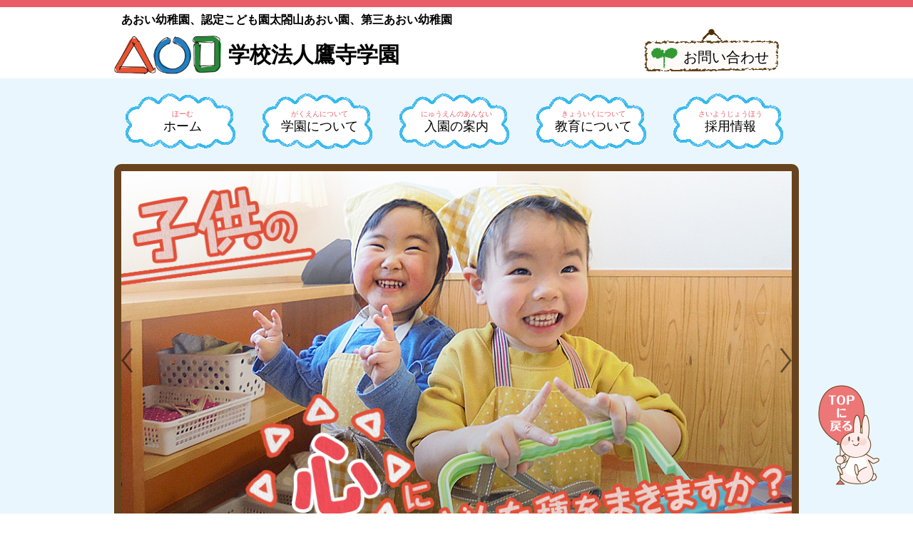

--- FILE ---
content_type: text/html; charset=UTF-8
request_url: https://www.takadera.org/
body_size: 11887
content:
<!DOCTYPE html>
<!--[if IE 7]>
<html class="no-js ie7" prefix="og: http://ogp.me/ns#"><![endif]-->
<!--[if IE 8]>
<html class="no-js ie8 lt-ie8" prefix="og: http://ogp.me/ns#"><![endif]-->
<!--[if IE 9]>
<html class="no-js ie9 lt-ie9" prefix="og: http://ogp.me/ns#"><![endif]-->
<!--[if gt IE 9]><!-->
<html class="no-js" prefix="og: http://ogp.me/ns#">
<!--<![endif]-->

<head>
<meta charset="UTF-8">
<title>学校法人 鷹寺学園 | 射水市　あおい幼稚園　認定こども園太閤山あおい園　第三あおい幼稚園</title>
<meta property="og:title" content="学校法人 鷹寺学園 | 射水市　あおい幼稚園　認定こども園太閤山あおい園　第三あおい幼稚園">
<meta name="description" content="射水市にある学校法人鷹寺学園です。鷹寺学園には、あおい幼稚園、認定こども園太閤山あおい園、第三あおい幼稚園の3園があります。関連法人である鷹寺福祉会とも連携し、子どもの成長を見守っています。">
<meta name="keywords" content="射水市,あおい幼稚園,認定こども園太閤山あおい園,第三あおい幼稚園,幼稚園">
<link rel="alternate" hreflang="ja" href="http://ja.example.com/" />
<meta name="viewport" content="initial-scale=1.0">
<link rel="shortcut icon" href="https://www.takadera.org/common/img/favicon.ico">
<meta property="og:locale" content="ja_JP">
<meta property="og:type" content="website">
<meta property="og:description" content="射水市にある学校法人鷹寺学園です。鷹寺学園には、あおい幼稚園、認定こども園太閤山あおい園、第三あおい幼稚園の3園があります。関連法人である鷹寺福祉会とも連携し、子どもの成長を見守っています。">
<meta property="og:url" content="https://www.takadera.org">
<meta property="og:site_name" content="学校法人 鷹寺学園 | 射水市　あおい幼稚園　認定こども園太閤山あおい園　第三あおい幼稚園">
<meta property="og:image" content="https://www.takadera.org/common/img/logo-ogp.png">
<meta name="google-site-verification" content="OBvI5olVmJ5y0jux3DdYI5qyzeMkUndboHRXg0OJRwU" />
<link href="https://www.takadera.org/common/css/default.css" rel="stylesheet">
<link href="https://www.takadera.org/common/css/top-style.css" rel="stylesheet">
<link href="https://www.takadera.org/common/css/jquery.bxslider.min.css" rel="stylesheet">
<meta name='robots' content='max-image-preview:large' />
<script type="text/javascript">
/* <![CDATA[ */
window._wpemojiSettings = {"baseUrl":"https:\/\/s.w.org\/images\/core\/emoji\/15.0.3\/72x72\/","ext":".png","svgUrl":"https:\/\/s.w.org\/images\/core\/emoji\/15.0.3\/svg\/","svgExt":".svg","source":{"concatemoji":"https:\/\/www.takadera.org\/wp-includes\/js\/wp-emoji-release.min.js?ver=6.6.4"}};
/*! This file is auto-generated */
!function(i,n){var o,s,e;function c(e){try{var t={supportTests:e,timestamp:(new Date).valueOf()};sessionStorage.setItem(o,JSON.stringify(t))}catch(e){}}function p(e,t,n){e.clearRect(0,0,e.canvas.width,e.canvas.height),e.fillText(t,0,0);var t=new Uint32Array(e.getImageData(0,0,e.canvas.width,e.canvas.height).data),r=(e.clearRect(0,0,e.canvas.width,e.canvas.height),e.fillText(n,0,0),new Uint32Array(e.getImageData(0,0,e.canvas.width,e.canvas.height).data));return t.every(function(e,t){return e===r[t]})}function u(e,t,n){switch(t){case"flag":return n(e,"\ud83c\udff3\ufe0f\u200d\u26a7\ufe0f","\ud83c\udff3\ufe0f\u200b\u26a7\ufe0f")?!1:!n(e,"\ud83c\uddfa\ud83c\uddf3","\ud83c\uddfa\u200b\ud83c\uddf3")&&!n(e,"\ud83c\udff4\udb40\udc67\udb40\udc62\udb40\udc65\udb40\udc6e\udb40\udc67\udb40\udc7f","\ud83c\udff4\u200b\udb40\udc67\u200b\udb40\udc62\u200b\udb40\udc65\u200b\udb40\udc6e\u200b\udb40\udc67\u200b\udb40\udc7f");case"emoji":return!n(e,"\ud83d\udc26\u200d\u2b1b","\ud83d\udc26\u200b\u2b1b")}return!1}function f(e,t,n){var r="undefined"!=typeof WorkerGlobalScope&&self instanceof WorkerGlobalScope?new OffscreenCanvas(300,150):i.createElement("canvas"),a=r.getContext("2d",{willReadFrequently:!0}),o=(a.textBaseline="top",a.font="600 32px Arial",{});return e.forEach(function(e){o[e]=t(a,e,n)}),o}function t(e){var t=i.createElement("script");t.src=e,t.defer=!0,i.head.appendChild(t)}"undefined"!=typeof Promise&&(o="wpEmojiSettingsSupports",s=["flag","emoji"],n.supports={everything:!0,everythingExceptFlag:!0},e=new Promise(function(e){i.addEventListener("DOMContentLoaded",e,{once:!0})}),new Promise(function(t){var n=function(){try{var e=JSON.parse(sessionStorage.getItem(o));if("object"==typeof e&&"number"==typeof e.timestamp&&(new Date).valueOf()<e.timestamp+604800&&"object"==typeof e.supportTests)return e.supportTests}catch(e){}return null}();if(!n){if("undefined"!=typeof Worker&&"undefined"!=typeof OffscreenCanvas&&"undefined"!=typeof URL&&URL.createObjectURL&&"undefined"!=typeof Blob)try{var e="postMessage("+f.toString()+"("+[JSON.stringify(s),u.toString(),p.toString()].join(",")+"));",r=new Blob([e],{type:"text/javascript"}),a=new Worker(URL.createObjectURL(r),{name:"wpTestEmojiSupports"});return void(a.onmessage=function(e){c(n=e.data),a.terminate(),t(n)})}catch(e){}c(n=f(s,u,p))}t(n)}).then(function(e){for(var t in e)n.supports[t]=e[t],n.supports.everything=n.supports.everything&&n.supports[t],"flag"!==t&&(n.supports.everythingExceptFlag=n.supports.everythingExceptFlag&&n.supports[t]);n.supports.everythingExceptFlag=n.supports.everythingExceptFlag&&!n.supports.flag,n.DOMReady=!1,n.readyCallback=function(){n.DOMReady=!0}}).then(function(){return e}).then(function(){var e;n.supports.everything||(n.readyCallback(),(e=n.source||{}).concatemoji?t(e.concatemoji):e.wpemoji&&e.twemoji&&(t(e.twemoji),t(e.wpemoji)))}))}((window,document),window._wpemojiSettings);
/* ]]> */
</script>
<style id='wp-emoji-styles-inline-css' type='text/css'>

	img.wp-smiley, img.emoji {
		display: inline !important;
		border: none !important;
		box-shadow: none !important;
		height: 1em !important;
		width: 1em !important;
		margin: 0 0.07em !important;
		vertical-align: -0.1em !important;
		background: none !important;
		padding: 0 !important;
	}
</style>
<link rel='stylesheet' id='wp-block-library-css' href='https://www.takadera.org/wp-includes/css/dist/block-library/style.min.css?ver=6.6.4' type='text/css' media='all' />
<style id='classic-theme-styles-inline-css' type='text/css'>
/*! This file is auto-generated */
.wp-block-button__link{color:#fff;background-color:#32373c;border-radius:9999px;box-shadow:none;text-decoration:none;padding:calc(.667em + 2px) calc(1.333em + 2px);font-size:1.125em}.wp-block-file__button{background:#32373c;color:#fff;text-decoration:none}
</style>
<style id='global-styles-inline-css' type='text/css'>
:root{--wp--preset--aspect-ratio--square: 1;--wp--preset--aspect-ratio--4-3: 4/3;--wp--preset--aspect-ratio--3-4: 3/4;--wp--preset--aspect-ratio--3-2: 3/2;--wp--preset--aspect-ratio--2-3: 2/3;--wp--preset--aspect-ratio--16-9: 16/9;--wp--preset--aspect-ratio--9-16: 9/16;--wp--preset--color--black: #000000;--wp--preset--color--cyan-bluish-gray: #abb8c3;--wp--preset--color--white: #ffffff;--wp--preset--color--pale-pink: #f78da7;--wp--preset--color--vivid-red: #cf2e2e;--wp--preset--color--luminous-vivid-orange: #ff6900;--wp--preset--color--luminous-vivid-amber: #fcb900;--wp--preset--color--light-green-cyan: #7bdcb5;--wp--preset--color--vivid-green-cyan: #00d084;--wp--preset--color--pale-cyan-blue: #8ed1fc;--wp--preset--color--vivid-cyan-blue: #0693e3;--wp--preset--color--vivid-purple: #9b51e0;--wp--preset--gradient--vivid-cyan-blue-to-vivid-purple: linear-gradient(135deg,rgba(6,147,227,1) 0%,rgb(155,81,224) 100%);--wp--preset--gradient--light-green-cyan-to-vivid-green-cyan: linear-gradient(135deg,rgb(122,220,180) 0%,rgb(0,208,130) 100%);--wp--preset--gradient--luminous-vivid-amber-to-luminous-vivid-orange: linear-gradient(135deg,rgba(252,185,0,1) 0%,rgba(255,105,0,1) 100%);--wp--preset--gradient--luminous-vivid-orange-to-vivid-red: linear-gradient(135deg,rgba(255,105,0,1) 0%,rgb(207,46,46) 100%);--wp--preset--gradient--very-light-gray-to-cyan-bluish-gray: linear-gradient(135deg,rgb(238,238,238) 0%,rgb(169,184,195) 100%);--wp--preset--gradient--cool-to-warm-spectrum: linear-gradient(135deg,rgb(74,234,220) 0%,rgb(151,120,209) 20%,rgb(207,42,186) 40%,rgb(238,44,130) 60%,rgb(251,105,98) 80%,rgb(254,248,76) 100%);--wp--preset--gradient--blush-light-purple: linear-gradient(135deg,rgb(255,206,236) 0%,rgb(152,150,240) 100%);--wp--preset--gradient--blush-bordeaux: linear-gradient(135deg,rgb(254,205,165) 0%,rgb(254,45,45) 50%,rgb(107,0,62) 100%);--wp--preset--gradient--luminous-dusk: linear-gradient(135deg,rgb(255,203,112) 0%,rgb(199,81,192) 50%,rgb(65,88,208) 100%);--wp--preset--gradient--pale-ocean: linear-gradient(135deg,rgb(255,245,203) 0%,rgb(182,227,212) 50%,rgb(51,167,181) 100%);--wp--preset--gradient--electric-grass: linear-gradient(135deg,rgb(202,248,128) 0%,rgb(113,206,126) 100%);--wp--preset--gradient--midnight: linear-gradient(135deg,rgb(2,3,129) 0%,rgb(40,116,252) 100%);--wp--preset--font-size--small: 13px;--wp--preset--font-size--medium: 20px;--wp--preset--font-size--large: 36px;--wp--preset--font-size--x-large: 42px;--wp--preset--spacing--20: 0.44rem;--wp--preset--spacing--30: 0.67rem;--wp--preset--spacing--40: 1rem;--wp--preset--spacing--50: 1.5rem;--wp--preset--spacing--60: 2.25rem;--wp--preset--spacing--70: 3.38rem;--wp--preset--spacing--80: 5.06rem;--wp--preset--shadow--natural: 6px 6px 9px rgba(0, 0, 0, 0.2);--wp--preset--shadow--deep: 12px 12px 50px rgba(0, 0, 0, 0.4);--wp--preset--shadow--sharp: 6px 6px 0px rgba(0, 0, 0, 0.2);--wp--preset--shadow--outlined: 6px 6px 0px -3px rgba(255, 255, 255, 1), 6px 6px rgba(0, 0, 0, 1);--wp--preset--shadow--crisp: 6px 6px 0px rgba(0, 0, 0, 1);}:where(.is-layout-flex){gap: 0.5em;}:where(.is-layout-grid){gap: 0.5em;}body .is-layout-flex{display: flex;}.is-layout-flex{flex-wrap: wrap;align-items: center;}.is-layout-flex > :is(*, div){margin: 0;}body .is-layout-grid{display: grid;}.is-layout-grid > :is(*, div){margin: 0;}:where(.wp-block-columns.is-layout-flex){gap: 2em;}:where(.wp-block-columns.is-layout-grid){gap: 2em;}:where(.wp-block-post-template.is-layout-flex){gap: 1.25em;}:where(.wp-block-post-template.is-layout-grid){gap: 1.25em;}.has-black-color{color: var(--wp--preset--color--black) !important;}.has-cyan-bluish-gray-color{color: var(--wp--preset--color--cyan-bluish-gray) !important;}.has-white-color{color: var(--wp--preset--color--white) !important;}.has-pale-pink-color{color: var(--wp--preset--color--pale-pink) !important;}.has-vivid-red-color{color: var(--wp--preset--color--vivid-red) !important;}.has-luminous-vivid-orange-color{color: var(--wp--preset--color--luminous-vivid-orange) !important;}.has-luminous-vivid-amber-color{color: var(--wp--preset--color--luminous-vivid-amber) !important;}.has-light-green-cyan-color{color: var(--wp--preset--color--light-green-cyan) !important;}.has-vivid-green-cyan-color{color: var(--wp--preset--color--vivid-green-cyan) !important;}.has-pale-cyan-blue-color{color: var(--wp--preset--color--pale-cyan-blue) !important;}.has-vivid-cyan-blue-color{color: var(--wp--preset--color--vivid-cyan-blue) !important;}.has-vivid-purple-color{color: var(--wp--preset--color--vivid-purple) !important;}.has-black-background-color{background-color: var(--wp--preset--color--black) !important;}.has-cyan-bluish-gray-background-color{background-color: var(--wp--preset--color--cyan-bluish-gray) !important;}.has-white-background-color{background-color: var(--wp--preset--color--white) !important;}.has-pale-pink-background-color{background-color: var(--wp--preset--color--pale-pink) !important;}.has-vivid-red-background-color{background-color: var(--wp--preset--color--vivid-red) !important;}.has-luminous-vivid-orange-background-color{background-color: var(--wp--preset--color--luminous-vivid-orange) !important;}.has-luminous-vivid-amber-background-color{background-color: var(--wp--preset--color--luminous-vivid-amber) !important;}.has-light-green-cyan-background-color{background-color: var(--wp--preset--color--light-green-cyan) !important;}.has-vivid-green-cyan-background-color{background-color: var(--wp--preset--color--vivid-green-cyan) !important;}.has-pale-cyan-blue-background-color{background-color: var(--wp--preset--color--pale-cyan-blue) !important;}.has-vivid-cyan-blue-background-color{background-color: var(--wp--preset--color--vivid-cyan-blue) !important;}.has-vivid-purple-background-color{background-color: var(--wp--preset--color--vivid-purple) !important;}.has-black-border-color{border-color: var(--wp--preset--color--black) !important;}.has-cyan-bluish-gray-border-color{border-color: var(--wp--preset--color--cyan-bluish-gray) !important;}.has-white-border-color{border-color: var(--wp--preset--color--white) !important;}.has-pale-pink-border-color{border-color: var(--wp--preset--color--pale-pink) !important;}.has-vivid-red-border-color{border-color: var(--wp--preset--color--vivid-red) !important;}.has-luminous-vivid-orange-border-color{border-color: var(--wp--preset--color--luminous-vivid-orange) !important;}.has-luminous-vivid-amber-border-color{border-color: var(--wp--preset--color--luminous-vivid-amber) !important;}.has-light-green-cyan-border-color{border-color: var(--wp--preset--color--light-green-cyan) !important;}.has-vivid-green-cyan-border-color{border-color: var(--wp--preset--color--vivid-green-cyan) !important;}.has-pale-cyan-blue-border-color{border-color: var(--wp--preset--color--pale-cyan-blue) !important;}.has-vivid-cyan-blue-border-color{border-color: var(--wp--preset--color--vivid-cyan-blue) !important;}.has-vivid-purple-border-color{border-color: var(--wp--preset--color--vivid-purple) !important;}.has-vivid-cyan-blue-to-vivid-purple-gradient-background{background: var(--wp--preset--gradient--vivid-cyan-blue-to-vivid-purple) !important;}.has-light-green-cyan-to-vivid-green-cyan-gradient-background{background: var(--wp--preset--gradient--light-green-cyan-to-vivid-green-cyan) !important;}.has-luminous-vivid-amber-to-luminous-vivid-orange-gradient-background{background: var(--wp--preset--gradient--luminous-vivid-amber-to-luminous-vivid-orange) !important;}.has-luminous-vivid-orange-to-vivid-red-gradient-background{background: var(--wp--preset--gradient--luminous-vivid-orange-to-vivid-red) !important;}.has-very-light-gray-to-cyan-bluish-gray-gradient-background{background: var(--wp--preset--gradient--very-light-gray-to-cyan-bluish-gray) !important;}.has-cool-to-warm-spectrum-gradient-background{background: var(--wp--preset--gradient--cool-to-warm-spectrum) !important;}.has-blush-light-purple-gradient-background{background: var(--wp--preset--gradient--blush-light-purple) !important;}.has-blush-bordeaux-gradient-background{background: var(--wp--preset--gradient--blush-bordeaux) !important;}.has-luminous-dusk-gradient-background{background: var(--wp--preset--gradient--luminous-dusk) !important;}.has-pale-ocean-gradient-background{background: var(--wp--preset--gradient--pale-ocean) !important;}.has-electric-grass-gradient-background{background: var(--wp--preset--gradient--electric-grass) !important;}.has-midnight-gradient-background{background: var(--wp--preset--gradient--midnight) !important;}.has-small-font-size{font-size: var(--wp--preset--font-size--small) !important;}.has-medium-font-size{font-size: var(--wp--preset--font-size--medium) !important;}.has-large-font-size{font-size: var(--wp--preset--font-size--large) !important;}.has-x-large-font-size{font-size: var(--wp--preset--font-size--x-large) !important;}
:where(.wp-block-post-template.is-layout-flex){gap: 1.25em;}:where(.wp-block-post-template.is-layout-grid){gap: 1.25em;}
:where(.wp-block-columns.is-layout-flex){gap: 2em;}:where(.wp-block-columns.is-layout-grid){gap: 2em;}
:root :where(.wp-block-pullquote){font-size: 1.5em;line-height: 1.6;}
</style>
<link rel='stylesheet' id='bxslider-css' href='https://www.takadera.org/common/css/jquery.bxslider.min.css?ver=6.6.4' type='text/css' media='all' />
<script type="text/javascript" id="utils-js-extra">
/* <![CDATA[ */
var userSettings = {"url":"\/","uid":"0","time":"1768729112","secure":"1"};
/* ]]> */
</script>
<script type="text/javascript" src="https://www.takadera.org/wp-includes/js/utils.min.js?ver=6.6.4" id="utils-js"></script>
<link rel="https://api.w.org/" href="https://www.takadera.org/wp-json/" /><link rel="alternate" title="JSON" type="application/json" href="https://www.takadera.org/wp-json/wp/v2/pages/7" /><link rel="EditURI" type="application/rsd+xml" title="RSD" href="https://www.takadera.org/xmlrpc.php?rsd" />
<meta name="generator" content="WordPress 6.6.4" />
<link rel="canonical" href="https://www.takadera.org/" />
<link rel='shortlink' href='https://www.takadera.org/' />
<link rel="alternate" title="oEmbed (JSON)" type="application/json+oembed" href="https://www.takadera.org/wp-json/oembed/1.0/embed?url=https%3A%2F%2Fwww.takadera.org%2F" />
<link rel="alternate" title="oEmbed (XML)" type="text/xml+oembed" href="https://www.takadera.org/wp-json/oembed/1.0/embed?url=https%3A%2F%2Fwww.takadera.org%2F&#038;format=xml" />
<script>
  (function(i,s,o,g,r,a,m){i['GoogleAnalyticsObject']=r;i[r]=i[r]||function(){
  (i[r].q=i[r].q||[]).push(arguments)},i[r].l=1*new Date();a=s.createElement(o),
  m=s.getElementsByTagName(o)[0];a.async=1;a.src=g;m.parentNode.insertBefore(a,m)
  })(window,document,'script','//www.google-analytics.com/analytics.js','ga');

  ga('create', 'UA-70660306-1', 'auto');
  ga('send', 'pageview');

</script>
</head>
<body class="home page-template-default page page-id-7">
<div id="fb-root"></div>
<script>(function(d, s, id) {
  var js, fjs = d.getElementsByTagName(s)[0];
  if (d.getElementById(id)) return;
  js = d.createElement(s); js.id = id;
  js.src = "//connect.facebook.net/ja_JP/sdk.js#xfbml=1&version=v2.4";
  fjs.parentNode.insertBefore(js, fjs);
}(document, 'script', 'facebook-jssdk'));</script>
	<div id="wrapper">
		<!-- ヘッダー部 -->
		<header id="header">
			<div class="header-inner clearfix">
				<p class="header-info">あおい幼稚園、認定こども園太閤山あおい園、第三あおい幼稚園</p>
				<p class="header-info-s">
					あおい幼稚園、認定こども園太閤山あおい園、<br>
					第三あおい幼稚園
				</p>
				<div class="h-logo">
					<a href="https://www.takadera.org/"><img src="https://www.takadera.org/common/img/logo.png" alt="鷹寺学園" /></a>
					<h1 class="title"><a href="https://www.takadera.org/">学校法人鷹寺学園</a></h1>
				</div>
				<header class="header-inquiry">
					<a href="https://www.takadera.org/contact/">お問い合わせ</a>
				</header>
				<nav class="header-navi clearfix">
					<div class="toggle">
						<a href="#">MENU</a>
					</div>
					<div class="menu">
						<ul>
							<li><a href="https://www.takadera.org/">ホーム</a></li>
							<li><a href="https://www.takadera.org/about/">学園について</a></li>
							<li><a href="https://www.takadera.org/guide/">入園の案内</a></li>
							<li><a href="https://www.takadera.org/education/">教育について</a></li>
							<li><a href="https://www.takadera.org/introduction/">各園の紹介</a></li>
							<li><a href="https://www.takadera.org/recruit/">採用情報</a></li>
							<li><a href="https://www.takadera.org/recruit/member">先輩の声</a></li>
							<li><a href="https://www.takadera.org/contact/">お問い合わせ</a></li>
						</ul>
					</div>
				</nav>
			</div>
		</header>
		<!-- ナビゲーション部 -->
		<nav id="global-navi">
			<ul class="clearfix">
				<li>
					<a href="https://www.takadera.org/">
						<div class="upper">ほーむ</div>
						<div class="lower">ホーム</div>
					</a>
				</li>
				<li>
					<a href="https://www.takadera.org/about/">
						<div class="upper">がくえんについて</div>
						<div class="lower">学園について</div>
					</a>
				</li>
				<li>
					<a href="https://www.takadera.org/guide/">
						<div class="upper">にゅうえんのあんない</div>
						<div class="lower">入園の案内</div>
					</a>
				</li>
				<li>
					<a href="https://www.takadera.org/education/">
						<div class="upper">きょういくについて</div>
						<div class="lower">教育について</div>
					</a>
				</li>
				<li>
					<a href="https://www.takadera.org/recruit/">
						<div class="upper">さいようじょうほう</div>
						<div class="lower">採用情報</div>
					</a>
				</li>
			</ul>
		</nav>
		<span class="sun">
		</span>
		<span class="teruteru">
		</span>		<div id="contents">
			<div id="main-visual">
				<ul id="bxslider">
					<li><img src="https://www.takadera.org/common/img/slide_1.jpg" alt="子どもの心にどんな種をまきますか"></li>
					<li><img src="https://www.takadera.org/common/img/slide_2.jpg" alt="アッと目を見張る時がきます"></li>
					<li><img src="https://www.takadera.org/common/img/slide_3.jpg" alt="ほら！昨日より高く跳べたよ"></li>
					<li><img src="https://www.takadera.org/common/img/slide_4.jpg"></li>
					<li><img src="https://www.takadera.org/common/img/slide_5.jpg"></li>
				</ul>
			</div>
			<div id="contents-inner">
				<section class="intro bd-r">
					<h2 class="title pink-b">ご挨拶</h2>
					<div class="intro-p">
						<p>学校法人鷹寺学園のホームページへようこそ。</p>
						<p>学校法人鷹寺学園には「<strong>あおい幼稚園</strong>」、「<strong>認定こども園太閤山あおい園</strong>」、「<strong>第三あおい幼稚園</strong>」の3園があります。</p>
						<p>関連法人である鷹寺福祉会とも連携し、子どもの成長を見守っています。</p>
						<p class="mt10">何にでもチャレンジして、回り道してもあきらめないで、自分の力で「がんばると楽しいんだ！」、「みんなと一緒だともっと楽しい！」、「がんばれる！」と気づいてほしい。</p>
						<p>一緒に遊び、一緒に考え、一緒に悩み、一緒に学び、一緒に喜び合う。そんな園生活の中で、子どもの「心の根っこ」を育てる幼児教育を行っています。</p>
					</div>
				</section>
				<div class="clearfix">
					<section class="news bd-r">
						<h2 class="title green-b">新着情報</h2>
						<div class="news-word">
							<dl>
								<dt class="time"><time datetime="2025.10.16">2025.10.16</time></dt>
								<dd class="news-title">
									<dl class="clearfix">
										<dt>【<a href="https://www.takadera.org/category/daisan-aoi/" rel="category tag">第三あおい幼稚園</a>】</dt>
										<dd>
											<a href="https://www.takadera.org/%e3%81%84%e3%82%82%e3%81%bb%e3%82%8a%e3%81%ab%e8%a1%8c%e3%81%a3%e3%81%a6%e3%81%8d%e3%81%be%e3%81%97%e3%81%9f%e2%98%86r7-10-10/">
いもほりに行ってきました☆R7.10.1･･･											</a>
										</dd>
									</dl>
								</dd>
								<dt class="time"><time datetime="2025.07.28">2025.07.28</time></dt>
								<dd class="news-title">
									<dl class="clearfix">
										<dt>【<a href="https://www.takadera.org/category/all/" rel="category tag">学園全体</a>】</dt>
										<dd>
											<a href="https://www.takadera.org/%e4%bb%a4%e5%92%8c8%e5%b9%b4%e5%ba%a6%e5%85%a5%e5%9c%92%e5%b8%8c%e6%9c%9b%e8%80%85%e8%aa%ac%e6%98%8e%e4%bc%9a%e3%81%ae%e3%81%8a%e7%9f%a5%e3%82%89%e3%81%9b/">
令和8年度入園希望者説明会のお知らせ											</a>
										</dd>
									</dl>
								</dd>
								<dt class="time"><time datetime="2025.06.27">2025.06.27</time></dt>
								<dd class="news-title">
									<dl class="clearfix">
										<dt>【<a href="https://www.takadera.org/category/daisan-aoi/" rel="category tag">第三あおい幼稚園</a>, <a href="https://www.takadera.org/category/all/" rel="category tag">学園全体</a>, <a href="https://www.takadera.org/category/cherry/" rel="category tag">さくらんぼクラス</a>】</dt>
										<dd>
											<a href="https://www.takadera.org/%e3%81%95%e3%81%8f%e3%82%89%e3%82%93%e3%81%bc%e3%82%af%e3%83%a9%e3%82%b9%e3%81%ae%e3%81%8a%e7%9f%a5%e3%82%89%e3%81%9b%ef%bc%88%e7%ac%ac%e4%b8%89%e3%81%82%e3%81%8a%e3%81%84%ef%bc%89/">
さくらんぼクラスのお知らせ（第三あおい）											</a>
										</dd>
									</dl>
								</dd>
								<dt class="time"><time datetime="2025.05.08">2025.05.08</time></dt>
								<dd class="news-title">
									<dl class="clearfix">
										<dt>【<a href="https://www.takadera.org/category/aoi/" rel="category tag">あおい幼稚園</a>, <a href="https://www.takadera.org/category/all/" rel="category tag">学園全体</a>, <a href="https://www.takadera.org/category/cherry/" rel="category tag">さくらんぼクラス</a>】</dt>
										<dd>
											<a href="https://www.takadera.org/%e3%81%95%e3%81%8f%e3%82%89%e3%82%93%e3%81%bc%e3%82%af%e3%83%a9%e3%82%b9%e3%81%ae%e3%81%8a%e7%9f%a5%e3%82%89%e3%81%9b%ef%bc%88%e6%97%a5%e6%99%82%e5%a4%89%e6%9b%b4%ef%bc%89/">
さくらんぼクラスのお知らせ（日時変更）											</a>
										</dd>
									</dl>
								</dd>
								<dt class="time"><time datetime="2025.04.25">2025.04.25</time></dt>
								<dd class="news-title">
									<dl class="clearfix">
										<dt>【<a href="https://www.takadera.org/category/daisan-aoi/" rel="category tag">第三あおい幼稚園</a>】</dt>
										<dd>
											<a href="https://www.takadera.org/%e8%aa%95%e7%94%9f%e4%bc%9a%e3%81%8c%e3%81%82%e3%82%8a%e3%81%be%e3%81%97%e3%81%9f%f0%9f%8e%b54-25/">
誕生会がありました🎵4/25											</a>
										</dd>
									</dl>
								</dd>
								<dt class="time"><time datetime="2025.04.18">2025.04.18</time></dt>
								<dd class="news-title">
									<dl class="clearfix">
										<dt>【<a href="https://www.takadera.org/category/aoi/" rel="category tag">あおい幼稚園</a>, <a href="https://www.takadera.org/category/all/" rel="category tag">学園全体</a>, <a href="https://www.takadera.org/category/cherry/" rel="category tag">さくらんぼクラス</a>】</dt>
										<dd>
											<a href="https://www.takadera.org/%e3%81%95%e3%81%8f%e3%82%89%e3%82%93%e3%81%bc%e3%82%af%e3%83%a9%e3%82%b9%e3%81%ae%e3%81%8a%e7%9f%a5%e3%82%89%e3%81%9b-6/">
さくらんぼクラスのお知らせ											</a>
										</dd>
									</dl>
								</dd>
								<dt class="time"><time datetime="2025.04.11">2025.04.11</time></dt>
								<dd class="news-title">
									<dl class="clearfix">
										<dt>【<a href="https://www.takadera.org/category/daisan-aoi/" rel="category tag">第三あおい幼稚園</a>】</dt>
										<dd>
											<a href="https://www.takadera.org/%e3%81%82%e3%81%98%e3%81%95%e3%81%84%e7%b5%84%e3%81%95%e3%82%93%ef%bc%81%e7%a8%ae%e3%81%84%e3%82%82%ef%bc%88%e3%81%98%e3%82%83%e3%81%8c%e3%81%84%e3%82%82%ef%bc%89%e3%82%92%e6%a4%8d%e3%81%88%e3%81%be/">
あじさい組さん！種いも（じゃがいも）を植･･･											</a>
										</dd>
									</dl>
								</dd>
								<dt class="time"><time datetime="2025.04.11">2025.04.11</time></dt>
								<dd class="news-title">
									<dl class="clearfix">
										<dt>【<a href="https://www.takadera.org/category/t-aoi/" rel="category tag">太閤山あおい園</a>】</dt>
										<dd>
											<a href="https://www.takadera.org/r7%e5%b9%b4%e5%ba%a64%e6%9c%88%e5%8f%b7/">
R7年度4月号											</a>
										</dd>
									</dl>
								</dd>
								<dt class="time"><time datetime="2025.04.08">2025.04.08</time></dt>
								<dd class="news-title">
									<dl class="clearfix">
										<dt>【<a href="https://www.takadera.org/category/daisan-aoi/" rel="category tag">第三あおい幼稚園</a>】</dt>
										<dd>
											<a href="https://www.takadera.org/%e6%a1%9c%e3%81%8c%e6%ba%80%e9%96%8b%ef%bc%81/">
桜が満開！											</a>
										</dd>
									</dl>
								</dd>
								<dt class="time"><time datetime="2025.03.05">2025.03.05</time></dt>
								<dd class="news-title">
									<dl class="clearfix">
										<dt>【<a href="https://www.takadera.org/category/daisan-aoi/" rel="category tag">第三あおい幼稚園</a>】</dt>
										<dd>
											<a href="https://www.takadera.org/%e3%81%a1%e3%81%b3%e3%81%a3%e3%81%93%e3%82%ad%e3%83%a9%e3%82%ad%e3%83%a9%e3%81%af%e3%81%a3%e3%81%b4%e3%82%87%e3%81%86%e3%81%8b%e3%81%84%e3%80%80%e2%98%86r7-2-28%e2%98%86/">
ちびっこキラキラはっぴょうかい　☆R7.･･･											</a>
										</dd>
									</dl>
								</dd>
								<dt class="time"><time datetime="2025.01.07">2025.01.07</time></dt>
								<dd class="news-title">
									<dl class="clearfix">
										<dt>【<a href="https://www.takadera.org/category/daisan-aoi/" rel="category tag">第三あおい幼稚園</a>, <a href="https://www.takadera.org/category/all/" rel="category tag">学園全体</a>, <a href="https://www.takadera.org/category/cherry/" rel="category tag">さくらんぼクラス</a>】</dt>
										<dd>
											<a href="https://www.takadera.org/10412-2/">
さくらんぼクラスのお知らせ（1月・2月）											</a>
										</dd>
									</dl>
								</dd>
								<dt class="time"><time datetime="2024.11.25">2024.11.25</time></dt>
								<dd class="news-title">
									<dl class="clearfix">
										<dt>【<a href="https://www.takadera.org/category/daisan-aoi/" rel="category tag">第三あおい幼稚園</a>】</dt>
										<dd>
											<a href="https://www.takadera.org/%e7%84%bc%e3%81%84%e3%82%82%e3%83%91%e3%83%bc%e3%83%86%e3%82%a3%e3%83%bc%e3%80%80%e2%98%86r6-11-8%e2%98%86/">
焼いもパーティー　☆R6.11.8☆											</a>
										</dd>
									</dl>
								</dd>
								<dt class="time"><time datetime="2024.10.31">2024.10.31</time></dt>
								<dd class="news-title">
									<dl class="clearfix">
										<dt>【<a href="https://www.takadera.org/category/daisan-aoi/" rel="category tag">第三あおい幼稚園</a>】</dt>
										<dd>
											<a href="https://www.takadera.org/%e3%83%9f%e3%83%8b%e3%83%9f%e3%83%8b%e9%81%8b%e5%8b%95%e4%bc%9a/">
ミニミニ運動会											</a>
										</dd>
									</dl>
								</dd>
								<dt class="time"><time datetime="2024.10.08">2024.10.08</time></dt>
								<dd class="news-title">
									<dl class="clearfix">
										<dt>【<a href="https://www.takadera.org/category/daisan-aoi/" rel="category tag">第三あおい幼稚園</a>】</dt>
										<dd>
											<a href="https://www.takadera.org/%e3%81%84%e3%82%82%e3%81%bb%e3%82%8a%e3%80%80%e2%98%86r6-9-30%e2%98%86/">
いもほり　☆R6.9.30☆											</a>
										</dd>
									</dl>
								</dd>
								<dt class="time"><time datetime="2024.10.02">2024.10.02</time></dt>
								<dd class="news-title">
									<dl class="clearfix">
										<dt>【<a href="https://www.takadera.org/category/daisan-aoi/" rel="category tag">第三あおい幼稚園</a>】</dt>
										<dd>
											<a href="https://www.takadera.org/%e3%81%84%e3%82%82%e3%81%bb%e3%82%8a%ef%bc%88%e6%9c%aa%e6%ba%80%e5%85%90%ef%bc%89%e3%80%80%e2%98%86r6-9-26%e2%98%86/">
いもほり（未満児）　☆R6.9.26☆											</a>
										</dd>
									</dl>
								</dd>
								<dt class="time"><time datetime="2024.09.17">2024.09.17</time></dt>
								<dd class="news-title">
									<dl class="clearfix">
										<dt>【<a href="https://www.takadera.org/category/t-aoi/" rel="category tag">太閤山あおい園</a>】</dt>
										<dd>
											<a href="https://www.takadera.org/r6-7-18-%e8%aa%95%e7%94%9f%e4%bc%9a%f0%9f%8e%827%e6%9c%88/">
R6.7.18  誕生会🎂(7月)											</a>
										</dd>
									</dl>
								</dd>
								<dt class="time"><time datetime="2024.09.17">2024.09.17</time></dt>
								<dd class="news-title">
									<dl class="clearfix">
										<dt>【<a href="https://www.takadera.org/category/t-aoi/" rel="category tag">太閤山あおい園</a>】</dt>
										<dd>
											<a href="https://www.takadera.org/r6-7-17-%e3%82%b5%e3%83%9e%e3%83%bc%e3%83%95%e3%82%a7%e3%82%b9%e3%83%86%e3%82%a3%e3%83%90%e3%83%ab%e6%9c%aa%e6%ba%80%e5%85%90/">
R6.7.17 サマーフェスティバル(未･･･											</a>
										</dd>
									</dl>
								</dd>
								<dt class="time"><time datetime="2024.09.17">2024.09.17</time></dt>
								<dd class="news-title">
									<dl class="clearfix">
										<dt>【<a href="https://www.takadera.org/category/t-aoi/" rel="category tag">太閤山あおい園</a>】</dt>
										<dd>
											<a href="https://www.takadera.org/r6-7-16%e3%80%80%e3%82%b5%e3%83%9e%e3%83%bc%e3%83%95%e3%82%a7%e3%82%b9%e3%83%86%e3%82%a3%e3%83%90%e3%83%ab%e4%bb%a5%e4%b8%8a%e5%85%90/">
R6.7.16　サマーフェスティバル(以･･･											</a>
										</dd>
									</dl>
								</dd>
								<dt class="time"><time datetime="2024.09.17">2024.09.17</time></dt>
								<dd class="news-title">
									<dl class="clearfix">
										<dt>【<a href="https://www.takadera.org/category/t-aoi/" rel="category tag">太閤山あおい園</a>】</dt>
										<dd>
											<a href="https://www.takadera.org/r6-6-24%e3%80%80%e3%83%97%e3%83%bc%e3%83%ab%e9%96%8b%e3%81%8d%f0%9f%8f%8a%e2%99%82%ef%b8%8f/">
R6.6.24　プール開き🏊‍♂️											</a>
										</dd>
									</dl>
								</dd>
								<dt class="time"><time datetime="2024.09.17">2024.09.17</time></dt>
								<dd class="news-title">
									<dl class="clearfix">
										<dt>【<a href="https://www.takadera.org/category/t-aoi/" rel="category tag">太閤山あおい園</a>】</dt>
										<dd>
											<a href="https://www.takadera.org/r6-7-5%e3%80%80%e3%81%9f%e3%81%aa%e3%81%b0%e3%81%9f%e3%81%ae%e3%81%a4%e3%81%a9%e3%81%84%f0%9f%8e%8b/">
R6.7.5　たなばたのつどい🎋											</a>
										</dd>
									</dl>
								</dd>
								<dt class="time"><time datetime="2024.09.17">2024.09.17</time></dt>
								<dd class="news-title">
									<dl class="clearfix">
										<dt>【<a href="https://www.takadera.org/category/t-aoi/" rel="category tag">太閤山あおい園</a>】</dt>
										<dd>
											<a href="https://www.takadera.org/r6-6-27%e8%aa%95%e7%94%9f%e4%bc%9a%f0%9f%8e%82%ef%bc%88%ef%bc%96%e6%9c%88%ef%bc%89/">
R6.6.27誕生会🎂（６月）											</a>
										</dd>
									</dl>
								</dd>
								<dt class="time"><time datetime="2024.08.19">2024.08.19</time></dt>
								<dd class="news-title">
									<dl class="clearfix">
										<dt>【<a href="https://www.takadera.org/category/daisan-aoi/" rel="category tag">第三あおい幼稚園</a>】</dt>
										<dd>
											<a href="https://www.takadera.org/%e5%a4%8f%e3%81%be%e3%81%a4%e3%82%8a%e3%80%80%e2%98%86r6-7-31%e2%98%86/">
夏まつり　☆R6.7.31☆											</a>
										</dd>
									</dl>
								</dd>
								<dt class="time"><time datetime="2024.07.23">2024.07.23</time></dt>
								<dd class="news-title">
									<dl class="clearfix">
										<dt>【<a href="https://www.takadera.org/category/daisan-aoi/" rel="category tag">第三あおい幼稚園</a>, <a href="https://www.takadera.org/category/cherry/" rel="category tag">さくらんぼクラス</a>】</dt>
										<dd>
											<a href="https://www.takadera.org/10197-2/">
さくらんぼクラスのご案内											</a>
										</dd>
									</dl>
								</dd>
								<dt class="time"><time datetime="2024.07.18">2024.07.18</time></dt>
								<dd class="news-title">
									<dl class="clearfix">
										<dt>【<a href="https://www.takadera.org/category/t-aoi/" rel="category tag">太閤山あおい園</a>】</dt>
										<dd>
											<a href="https://www.takadera.org/%e9%9d%92%e8%91%89%e3%81%be%e3%81%a4%e3%82%8ar6-6-17/">
青葉まつり(R6.6.17)											</a>
										</dd>
									</dl>
								</dd>
								<dt class="time"><time datetime="2024.07.17">2024.07.17</time></dt>
								<dd class="news-title">
									<dl class="clearfix">
										<dt>【<a href="https://www.takadera.org/category/daisan-aoi/" rel="category tag">第三あおい幼稚園</a>】</dt>
										<dd>
											<a href="https://www.takadera.org/%e3%81%b5%e3%82%8c%e3%81%82%e3%81%84%e5%8f%82%e8%a6%b3%e3%80%80%e2%98%86r6-6-28%e2%98%86/">
ふれあい参観　☆R6.6.28☆											</a>
										</dd>
									</dl>
								</dd>
								<dt class="time"><time datetime="2024.06.26">2024.06.26</time></dt>
								<dd class="news-title">
									<dl class="clearfix">
										<dt>【<a href="https://www.takadera.org/category/daisan-aoi/" rel="category tag">第三あおい幼稚園</a>】</dt>
										<dd>
											<a href="https://www.takadera.org/%e5%b9%b4%e5%b0%91%e9%81%a0%e8%b6%b3%e3%80%80%e2%98%86r6-6-19%e2%98%86/">
年少遠足　☆R6.6.19☆											</a>
										</dd>
									</dl>
								</dd>
								<dt class="time"><time datetime="2024.06.17">2024.06.17</time></dt>
								<dd class="news-title">
									<dl class="clearfix">
										<dt>【<a href="https://www.takadera.org/category/daisan-aoi/" rel="category tag">第三あおい幼稚園</a>】</dt>
										<dd>
											<a href="https://www.takadera.org/%e9%9d%92%e8%91%89%e3%81%be%e3%81%a4%e3%82%8a%e3%80%80%e2%98%86r6-6-13%e2%98%86/">
青葉まつり　☆R6.6.13☆											</a>
										</dd>
									</dl>
								</dd>
								<dt class="time"><time datetime="2024.06.11">2024.06.11</time></dt>
								<dd class="news-title">
									<dl class="clearfix">
										<dt>【<a href="https://www.takadera.org/category/daisan-aoi/" rel="category tag">第三あおい幼稚園</a>】</dt>
										<dd>
											<a href="https://www.takadera.org/%e9%81%a0%e8%b6%b3%e3%80%80%e2%98%86r6-5-24%e2%98%86/">
遠足　☆R6.5.24☆											</a>
										</dd>
									</dl>
								</dd>
								<dt class="time"><time datetime="2024.06.11">2024.06.11</time></dt>
								<dd class="news-title">
									<dl class="clearfix">
										<dt>【<a href="https://www.takadera.org/category/t-aoi/" rel="category tag">太閤山あおい園</a>】</dt>
										<dd>
											<a href="https://www.takadera.org/r6-5-28%e3%80%80%e8%aa%95%e7%94%9f%e4%bc%9a%f0%9f%8e%82%ef%bc%95%e6%9c%88/">
R6.5.28　誕生会🎂(５月)											</a>
										</dd>
									</dl>
								</dd>
								<dt class="time"><time datetime="2024.05.29">2024.05.29</time></dt>
								<dd class="news-title">
									<dl class="clearfix">
										<dt>【<a href="https://www.takadera.org/category/t-aoi/" rel="category tag">太閤山あおい園</a>】</dt>
										<dd>
											<a href="https://www.takadera.org/r6-5-10-%e4%bf%9d%e8%82%b2%e5%8f%82%e8%a6%b3/">
R6.5.10 保育参観											</a>
										</dd>
									</dl>
								</dd>
							</dl>
						</div>
						<div class="link-button">
							<a class="linkbtn" href="./news/">記事一覧はこちら</a>
						</div>
					</section>
					<section class="facebook-p bd-r">
						<h2 class="title green-b">Facebook</h2>
						<div class="fb-page" data-href="https://www.facebook.com/Aoiyouchien" data-width="440px" data-height="410px" data-small-header="false" data-adapt-container-width="true" data-hide-cover="false" data-show-facepile="false" data-show-posts="true">
							<div class="fb-xfbml-parse-ignore">
								<blockquote cite="https://www.facebook.com/Aoiyouchien"><a href="https://www.facebook.com/Aoiyouchien">学校法人鷹寺学園あおい幼稚園</a></blockquote>
							</div>
						</div>
					</section>
					<section class="facebook-s bd-r">
						<h2 class="title green-b">Facebook</h2>
						<div class="fb-page" data-href="https://www.facebook.com/Aoiyouchien" data-width="270" data-height="400" data-small-header="false" data-adapt-container-width="true" data-hide-cover="false" data-show-facepile="true" data-show-posts="true">
							<div class="fb-xfbml-parse-ignore"><blockquote cite="https://www.facebook.com/Aoiyouchien">
								<a href="https://www.facebook.com/Aoiyouchien">学校法人鷹寺学園あおい幼稚園</a>
								</blockquote>
							</div>
						</div>
					</section>
				</div>
				<section class="cherry bd-r">
					<h2 class="title cherry-b">さくらんぼクラスについて</h2>
					<div class="padding20">
						<p>「さくらんぼクラス」は<strong>1歳児から3歳児のお子様とそのご家族を対象にした親子活動教室</strong>です。</p>
						<p>もちろん、おじいちゃん、おばあちゃんも参加可能です。</p>
						<p>「幼稚園て楽しい！」、「みんなで遊ぶのは楽しい！」と感じていただくとともに、<strong>親子のふれあいの場、子育て情報の交換の場としてご利用いただければと考え定期的に実施</strong>しています。</p>
						<p>幼稚園に興味のある方、入園希望の方、どなたでも参加できますので、興味をお持ちの方、いつでも幼稚園へお問い合わせください。</p>
						<p><strong>参加費は無料</strong>です。</p>
						<p class="center">予定等についてはお知らせにて告知いたします。下記ボタンをクリックしてご覧ください。</p>
						<div class="link-button mt20">
							<a class="linkbtn" href="https://www.takadera.org/category/cherry/">予定はこちら</a>
						</div>
					</div>
				</section>
				<section class="link bd-r">
					<h2 class="title green-b">鷹寺学園施設紹介</h2>
					<div class="mt20">
						<div class="link-button">
							<a class="linkbtn" href="https://www.takadera.org/introduction/">各園の紹介ページへ</a>
						</div>
					</div>
					<div class="clearfix">
						<div class="linkbox-top mr40 clearfix">
							<div class="linkbox mr40">
								<h3 class="title"><a href="https://www.takadera.org/introduction/aoi">あおい幼稚園</a></h3>
								<div class="link-pic">
									<a href="https://www.takadera.org/introduction/aoi"><img src="https://www.takadera.org/common/img/top_aoi.jpg"></a>
								</div>
								<div class="link-button">
									<a class="linkbtn" href="https://www.takadera.org/introduction/aoi/">詳細ページへ</a>
								</div>
							</div>
							<div class="linkbox">
								<h3 class="title"><a href="https://www.takadera.org/introduction/t-aoi">認定こども園太閤山あおい園</a></h3>
								<div class="link-pic">
									<a href="https://www.takadera.org/introduction/t-aoi"><img src="https://www.takadera.org/common/img/top_taoi.jpg"></a>
								</div>
								<div class="link-button">
									<a class="linkbtn" href="https://www.takadera.org/introduction/t-aoi/">詳細ページへ</a>
								</div>
							</div>
						</div>
						<div class="linkbox-bottom">
							<h3 class="title"><a href="https://www.takadera.org/introduction/daisan-aoi">第三あおい幼稚園</a></h3>
							<div class="link-pic">
								<a href="https://www.takadera.org/introduction/daisan-aoi"><img src="https://www.takadera.org/common/img/top_dai3.jpg"></a>
							</div>
							<div class="link-button">
								<a class="linkbtn" href="https://www.takadera.org/introduction/daisan-aoi/">詳細ページへ</a>
							</div>
						</div>
					</div>
				</section>
				<section class="link bd-r">
					<h2 class="title green-b">鷹寺福祉会施設紹介</h2>
					<div class="margin20">
						<p class="center">関連法人である、鷹寺福祉会のページもご覧いただけます。</p>
						<div class="link-button">
							<a class="linkbtn" target="_blank" href="http://www.takadera-fukushi.org/">鷹寺福祉会ページへ</a>
						</div>
					</div>
					<div class="hukulinkbox clearfix">
						<div class="linkbox mr40">
							<h3 class="title"><a target="_blank" href="http://www.takadera-fukushi.org/kosugi/">小杉東部保育園</a></h3>
							<div class="link-pic">
								<a target="_blank" href="http://www.takadera-fukushi.org/kosugi/"><img src="https://www.takadera.org/common/img/top_kosugi.jpg"></a>
							</div>
							<div class="link-button">
								<a class="linkbtn" target="_blank" href="http://www.takadera-fukushi.org/kosugi/">詳細ページへ</a>
							</div>
						</div>
						<div class="linkbox">
							<h3 class="title"><a target="_blank" href="http://www.takadera-fukushi.org/hibari/">戸破児童館</a></h3>
							<div class="link-pic">
								<a target="_blank" href="http://www.takadera-fukushi.org/hibari/"><img src="https://www.takadera.org/common/img/top_hibari.jpg"></a>
							</div>
							<div class="link-button">
								<a class="linkbtn" target="_blank" href="http://www.takadera-fukushi.org/hibari/">詳細ページへ</a>
							</div>
						</div>
					</div>
					<div class="hukulinkbox clearfix">
						<div class="linkbox mr40">
							<h3 class="title"><a href="http://www.takadera-fukushi.org/gakkyu/hibari-class/">ひばり学級</a></h3>
							<div class="link-pic">
								<a target="_blank" href="http://www.takadera-fukushi.org/gakkyu/hibari-class/"><img src="https://www.takadera.org/common/img/class01.jpg"></a>
							</div>
							<div class="link-button">
								<a target="_blank" class="linkbtn" href="http://www.takadera-fukushi.org/gakkyu/hibari-class/">詳細ページへ</a>
							</div>
						</div>
						<div class="linkbox">
							<h3 class="title"><a href="http://www.takadera-fukushi.org/gakkyu/taikoyama-class/">太閤山学級</a></h3>
							<div class="link-pic">
								<a target="_blank" href="http://www.takadera-fukushi.org/gakkyu/taikoyama-class/"><img src="https://www.takadera.org/common/img/t-class01.jpg"></a>
							</div>
							<div class="link-button">
								<a target="_blank" class="linkbtn" href="http://www.takadera-fukushi.org/gakkyu/taikoyama-class/">詳細ページへ</a>
							</div>
						</div>
					</div>
				</section>
			</div>
		</div>
	</div>
		<!-- フッター -->
		<footer id="footer" class="clearfix">
			<div class="footer-box clearfix">
				<div class="footer-navi">
					<ul class="navibox clearfix">
						<li><a class="f-border-r" href="https://www.takadera.org/link/">リンク</a></li>
						<li><a class="f-border-r" href="https://www.takadera.org/information/">情報公開</a></li>
						<li><a class="f-border-r" href="https://www.takadera.org/sitemap/">サイトマップ</a></li>
						<li><a class="f-border-r" href="https://www.takadera.org/privacy/">プライバシーポリシー</a></li>
						<li><a class="f-border" href="https://www.takadera.org/contact/">お問い合わせ</a></li>
						<li><a class="f-border" href="https://www.takadera.org/pictures/">写真注文</a></li>
					</ul>
				</div>
				<div class="footer-info01">
					<h2 class="footer-title">登園許可証について</h2>
					<p>射水市ホームページよりダウンロードをお願いします。</p>
					<div class="link-button">
						<a class="linkbtn" target="_blank" href="https://www.city.imizu.toyama.jp/download/svDLAplDtl.aspx?servno=2981">登園許可証</a>
					</div>
				</div>
				<div class="footer-info02">
					<h2 class="footer-title">学校法人鷹寺学園</h2>
					<p>〒939-0341　富山県射水市三ケ高寺1597-1</p>
					<p>TEL： 0766-55-3342 / FAX： 0766-55-1163<br>早朝、夜間の緊急連絡は、学園本部（0766-55-3342）までお願いします。</p>
					<p>e-mail： info@takadera.org</p>
					<p>理事長： 上田雅裕</p>
					<p><a target="_blank" href="https://lin.ee/L2x25n8"><img src="https://www.takadera.org/common/img/line-small.jpg" alt="採用LINE友達追加" /></a></p>
				</div>
				<div id="pagetop">
					<a href="#wrapper"></a>
				</div>
				<div class="copyright-box">
					<p>Copyright &copy; 鷹寺学園 All Rights Reserved.</p>
				</div>
			</div>
		</footer>
		<script type="text/javascript" src="https://www.takadera.org/common/js/jquery.min.js?ver=1.1" id="jquery-js"></script>
<script type="text/javascript" src="https://www.takadera.org/common/js/jquery.easing.min.js?ver=1.0" id="easing-js"></script>
<script type="text/javascript" src="https://www.takadera.org/common/js/jquery.cookie.min.js?ver=1.0" id="cookie-js"></script>
<script type="text/javascript" src="https://www.takadera.org/wp-includes/js/hoverIntent.min.js?ver=1.10.2" id="hoverIntent-js"></script>
<script type="text/javascript" src="https://www.takadera.org/wp-includes/js/dist/hooks.min.js?ver=2810c76e705dd1a53b18" id="wp-hooks-js"></script>
<script type="text/javascript" src="https://www.takadera.org/wp-includes/js/dist/i18n.min.js?ver=5e580eb46a90c2b997e6" id="wp-i18n-js"></script>
<script type="text/javascript" id="wp-i18n-js-after">
/* <![CDATA[ */
wp.i18n.setLocaleData( { 'text direction\u0004ltr': [ 'ltr' ] } );
/* ]]> */
</script>
<script type="text/javascript" id="common-js-translations">
/* <![CDATA[ */
( function( domain, translations ) {
	var localeData = translations.locale_data[ domain ] || translations.locale_data.messages;
	localeData[""].domain = domain;
	wp.i18n.setLocaleData( localeData, domain );
} )( "default", {"translation-revision-date":"2025-01-03 13:06:41+0000","generator":"GlotPress\/4.0.1","domain":"messages","locale_data":{"messages":{"":{"domain":"messages","plural-forms":"nplurals=1; plural=0;","lang":"ja_JP"},"Expand Main menu":["\u30e1\u30a4\u30f3\u30e1\u30cb\u30e5\u30fc\u3092\u5c55\u958b"],"You are about to permanently delete these items from your site.\nThis action cannot be undone.\n'Cancel' to stop, 'OK' to delete.":["\u3053\u308c\u3089\u306e\u9805\u76ee\u3092\u30b5\u30a4\u30c8\u304b\u3089\u5b8c\u5168\u306b\u524a\u9664\u3057\u3088\u3046\u3068\u3057\u3066\u3044\u307e\u3059\u3002\n\u3053\u306e\u64cd\u4f5c\u306f\u53d6\u308a\u6d88\u3059\u3053\u3068\u304c\u3067\u304d\u307e\u305b\u3093\u3002\n \u4e2d\u6b62\u3059\u308b\u306b\u306f\u300c\u30ad\u30e3\u30f3\u30bb\u30eb\u300d\u3092\u3001\u524a\u9664\u3059\u308b\u306b\u306f\u300cOK\u300d\u3092\u30af\u30ea\u30c3\u30af\u3057\u3066\u304f\u3060\u3055\u3044\u3002"],"%1$s is deprecated since version %2$s with no alternative available.":["%1$s \u306f\u30d0\u30fc\u30b8\u30e7\u30f3 %2$s \u304b\u3089\u975e\u63a8\u5968\u306b\u306a\u3063\u3066\u3044\u307e\u3059\u3002\u4ee3\u66ff\u624b\u6bb5\u306f\u7528\u610f\u3055\u308c\u3066\u3044\u307e\u305b\u3093\u3002"],"%1$s is deprecated since version %2$s! Use %3$s instead.":["%1$s \u306f\u30d0\u30fc\u30b8\u30e7\u30f3 %2$s \u304b\u3089\u975e\u63a8\u5968\u306b\u306a\u3063\u3066\u3044\u307e\u3059\u3002\u4ee3\u308f\u308a\u306b %3$s \u3092\u4f7f\u3063\u3066\u304f\u3060\u3055\u3044\u3002"],"Dismiss this notice.":["\u3053\u306e\u901a\u77e5\u3092\u975e\u8868\u793a\u306b\u3059\u308b\u3002"],"Collapse Main menu":["\u30e1\u30a4\u30f3\u30e1\u30cb\u30e5\u30fc\u3092\u6298\u308a\u305f\u305f\u3080"]}},"comment":{"reference":"wp-admin\/js\/common.js"}} );
/* ]]> */
</script>
<script type="text/javascript" src="https://www.takadera.org/wp-admin/js/common.min.js?ver=6.6.4" id="common-js"></script>
<script type="text/javascript" src="https://www.takadera.org/common/js/jquery.bxslider.min.js?ver=1.0" id="bxslider-js"></script>
<script>
	$(function(){
		$('#bxslider').bxSlider({
			auto: true,
			speed: 2000,
			pause: 5000,
			mode: 'fade'
		});
	});
</script>
<script>
$(function(){
	$('.toggle').click(function(){
		$('.menu').slideToggle();
		return false;
	});
});
</script>
<script>
// スムーズスクロール
$(function(){
   // #で始まるアンカーをクリックした場合に処理
   $('a[href^=#wrapper]').click(function() {
      // スクロールの速度
      var speed = 400; // ミリ秒
      // アンカーの値取得
      var href= $(this).attr("href");
      // 移動先を取得
      var target = $(href == "#" || href == "" ? 'html' : href);
      // 移動先を数値で取得
      var position = target.offset().top;
      // スムーススクロール
      $('body,html').animate({scrollTop:position}, speed, 'swing');
      return false;
   });
});
</script>
</body>
</html>

--- FILE ---
content_type: text/css
request_url: https://www.takadera.org/common/css/default.css
body_size: 3779
content:
@charset "utf-8";
/*----------------------------------------
#== default.css
# Version:: 1.0
# Info::    リセット、body初期設定
# Author::  kaji
# Date::    2012/11/28
# Update::  2012/11/28
----------------------------------------*/
/*=============================================
	Browser Default Initialization
=============================================*/

html {
	overflow-y: scroll;
}

body, div, dl, dt, dd, ul, ul li, h1, h2, h3, h4, h5, h6,
pre, form, fieldset, input, textarea, p, blockquote, th, td,
section, nav, article, aside, hgroup, header, address,
figure, figcaption {
	margin: 0;
	padding: 0;
}
address, caption, cite, code, dfn, em, strong, th, var {
	font-style: normal;
	font-weight: normal;
}
table {
	border-collapse: collapse;
	border-spacing: 0;
}
caption, th {
	text-align: left;
}
q:before ,q:after {
	content: '';
}
object, embed {
	vertical-align: top;
}
hr, legend {
	display: none;
}
input, select {
	vertical-align: middle;
}
h1, h2, h3, h4, h5, h6 {
	font-size: 100%;
	font-weight: normal;
}
img, abbr, acronym, fieldset {
	border: 0;
}
img {
	vertical-align: top;
	-ms-interpolation-mode: bicubic;
}
ul li {
	list-style-type: none;
}
/*---------------------------------------------
	body
---------------------------------------------*/
body {
	line-height: 1.6;
	color: #000;
	font-family: 'メイリオ',Meiryo,'ヒラギノ角ゴ Pro W3','Hiragino Kaku Gothic Pro','ＭＳ Ｐゴシック',sans-serif;
	font-size: 14px;
	text-align: left;
	-webkit-text-size-adjust: 100%;
}
html {
	overflow-y: scroll;
}
/*---------------------------------------------
	anchor
---------------------------------------------*/

a {
	color: #000;
	outline: none;
	text-decoration: underline;
}
a:link,
a:visited {
	text-decoration: underline;
}
a:hover {
	text-decoration: none;
}
a:hover img {
	opacity: 0.7;  
	filter: alpha(opacity=70);  
}
/*---------------------------------------------
	clearfix
---------------------------------------------*/
.clearfix:after {
	content: "";
	display: block;
	clear: both;
}
.clearfix {
	zoom: 1;
}
/*---------------------------------------------
	general
---------------------------------------------*/
.red {
	color: #950703;
}
.left {
	float: left;
}
.right {
	float: right;
}
.center {
	text-align: center;
}
.hidden {
	display: none;
}

#wrapper {
	position: relative;
}
img {
	max-width: 100%;
}
table{
	text-align:center;
}
/*---------------------------------------------
	文字共通
---------------------------------------------*/
	h1{
		font-size: 30px;
		font-weight: bold;
	}
	h2{
		font-size: 24px;
		font-weight: bold;
	}
	h3{
		font-size: 22px;
		font-weight: bold;
	}
	h4{
		font-size: 20px;
		font-weight: 600;
	}
	p{
		font-size:16px;
	}
	strong{
		font-weight:bold;
	}
	/* 見出し共通 */
	p.indent-p{
		text-indent:1em;
	}
	/* ヘッダータイトル */
	h1.title a{
		text-decoration:none;
	}
	h1.title{
		line-height:54px;
		padding-left:10px;
	}
	p.title a{
		text-decoration:none;
	}
	p.title{
		font-size:30px;
		line-height:54px;
		padding-left:10px;
		font-weight:bold;
	}
	/* 中見出し */
	h2.title {
		min-height:40px;
		font-weight:bold;
		line-height:40px;
	}
	ul{
		font-size:16px;
	}
	
	/* 緑ボーダー */
	h1.green-b{
		background:url(../img/icon01.png) no-repeat left center;
		border-bottom: dotted 3px #94c49c;
		padding-left:70px;
	}
	h2.green-b{
		background:url(../img/icon01.png) no-repeat left center;
		border-bottom: dotted 3px #94c49c;
		padding-left:70px;
	}
	/* ピンクボーダー h2 */
	h2.pink-b{
		border-bottom: dotted 3px #ef848a;
		padding-left:10px;
	}
	/* ピンクボーダー h3 */
	h3.pink-b{
		border-bottom: dotted 3px #ef848a;
		padding-left:10px;
	}
	/* 葉っぱアイコン */
	h3.leef, h4.leef{
		background:url(../img/icon02.png) no-repeat left center;
		padding-left:25px;
	}
	span.required{
		color:#950703;
	}
/*---------------------------------------------
	ボタン共通
---------------------------------------------*/
/*リンク付きのボタン*/
	.link-button{
		width:240px;
		height:50px;
		margin:0 auto;
		background:url(../img/button.png) no-repeat;
	}
	.link-button a{
		width:240px;
		height:50px;
		text-align:center;
		display: block;
		line-height:50px;
		text-decoration: none;
		color: #382825;
		font-weight: bold;
		font-size: 16px;
	}
	.link-button:hover{
		background:url(../img/button.png) no-repeat left bottom;
	}
/*******************************
  ヘッダー共通
*******************************/
	header {
		overflow: hidden;
		position: relative;
		width: 100%;
		background-color:#fff;
	}
	#header{
		padding-bottom:10px;
	}
	.h-logo{
		width:500px;
		float:left;
		margin-top:10px;
	}
	.h-logo img{
		float:left;
		width:150px;
	}
	.h-logo h1{
		float:left;
	}
	.h-logo p{
		float:left;
	}
	
	/* お問い合わせ ブロック */
	header .header-inquiry {
		float: right;
		width:204px;
		height:60px;
		margin-right:20px;
		text-align:center;
		background: url(../img/contact.png) no-repeat;
		position:relative;
	}
	header .header-inquiry:hover {
		background: url(../img/contact.png) no-repeat left bottom;
	}
	header .header-inquiry a{
		font-size:20px;
		text-decoration:none;
		line-height: 80px;
		padding-left:20px;
		position:absolute;
		top:0;
		left:0;
		width:100%;
		height:100%;
	}
	/* スマホメニュー */
	header .header-navi {
		width: 100%;
	}
	.header-navi .toggle {
		float: right;
		width: 46px;
		height: 40px;
		margin-top: 10px;
	}
	.header-navi .toggle a {
		display: block;
		overflow: hidden;
		width: 26px;
		height: 20px;
		padding: 10px;
		background: url(../img/btn-menu.png) no-repeat center center;
		background-size: 26px auto;
		text-indent: 200%;
		white-space: nowrap;
	}
	.header-navi .menu {
		display: none;
		clear: both;
		width: 100%;
		padding: 10px 0 15px;
		background: #fff;
	}
	.header-navi .menu a {
		display: block;
		padding: 4px 8px 4px 26px;
		color: #000000;
		font-size: 13px;
		text-decoration: none;
	}
	.header-navi .menu ul {
		margin: 0 10px;
	}
	.header-navi .menu li {
		border-bottom: 1px #ccc dotted;
		line-height:2.0;
	}
	.header-info{
		font-weight:bold;
		padding-left:10px;
		padding-top:5px;
	}
/*******************************
  ナビゲーション共通
*******************************/
	#global-navi {
		display: block;
		padding: 0;
		margin:0 auto;
		background:#fff;
	}
	#global-navi ul {
		list-style-type: none;
		padding: 0;
		border-top: solid 1px #666;
	}
	#global-navi li {
		height:80px;
		float: left;
		width: 20%;
		margin: 0;
		padding: 0;
	}
	#global-navi li:hover {
		background-color: #fff0f0;
	}
	#global-navi li a {
		width: 100%;
		height: 80px;
		text-align: center;
		display:block;
		overflow:hidden;
		white-space:nowrap;
		text-decoration: none;
	}
	#global-navi li a div {
		color: #000;
		height: 25px;
		line-height: 25px;
		border-right: solid 1px #666;
	}
	#global-navi li:last-child a div {
		border-right: none;
	}
	#global-navi li a div.lower {
		font-size: 18px;
	}
	#global-navi li a div.upper {
		font-family: 'Times New Roman','ヒラギノ明朝 ProN W3','Hiragino Mincho ProN','HG明朝E',serif;
		font-size: 10px;
		margin-top: 10px;
		color:#ea5c68;
	}
	#global-navi li a:hover div.lower:after {
		display: block;
		height: 7px;
		content: '';
		border-bottom: solid 2px #ea5c68;
	}
/*******************************
  コンテンツ共通
*******************************/
	#wrapper {
		margin: 0 auto;
		width:100%;
		border-top: solid 10px #ea5c68;
		background-color:#eaf6fd;
		padding-bottom:30px;
	}
	span.sun{
		display:none;
	}
	span.teruteru{
		display:none;
	}
	#contents {
		max-width:960px;
		margin:0 auto;
	}
	.bd-r{
		background-color:#fff;
		border-radius:5px;
		-moz-border-radius:5px;
		-webkit-border-radius:5px;
		behavior: url(/PIE.htc);
	}
/*******************************
  フッター共通
*******************************/
	#footer {
		background-color: #f3f7e4;
		background-image: url(../img/footer.png);
	}
	.footer-box{
		max-width:960px;
		margin:0 auto;
	}
	/* フッターナビボックス */
	.footer-navi{
		width: 100%;
		padding-top:20px;
		margin-bottom:10px;
	}
	ul.navibox{
		width: 525px;
		font-size: 15px;
		text-align: center;
		margin: 0 auto;
	}
	ul.navibox li{
		float:left;
		margin-right:5px;
	}

	.footer-info01{
		padding:10px;
		background-color:rgba(255,255,255,0.9);
		border-radius:5px;
		-moz-border-radius:5px;
		-webkit-border-radius:5px;
		behavior: url(/PIE.htc);
		max-width:280px;
	}
	.footer-info02{
		padding:10px;
		background-color:rgba(255,255,255,0.8);
		border-radius:5px;
		-moz-border-radius:5px;
		-webkit-border-radius:5px;
		behavior: url(/PIE.htc);
	}
	h2.footer-title{
		font-size:22px;
	}
	/* フッターコピーライト ボックス */
	.copyright-box{
		clear:both;
		width: 100%;
		border: none;
		font-size: 11px;
		text-align: center;
		margin: 0 auto;
		float:left;
		margin-top:20px;
		margin-bottom:10px;
	}
	.mt10 {
		margin-top:10px;
	}
	.mt20 {
		margin-top:20px;
	}
	.mtb20 {
		margin-top:20px;
		margin-bottom:20px;
	}
	.mb10 {
		margin-bottom:10px;
	}
	.mb20 {
		margin-bottom:20px;
	}
	.margin20{
		margin:20px;
	}
	.padding10{
		padding:10px;
	}
	.padding20{
		padding:20px;
	}
	.padding5{
		padding:5px;
	}
	.mt10{
		margin-top:10px;
	}
	#pagetop {
		position: fixed;
		right: 5px;
		bottom: 20px;
		z-index: 10000;
	}
	#pagetop a {
		display: block;
		width: 150px;
		height:160px;
		float: right;
		background: url(../img/pagetop.png) no-repeat;
		background-size:cover;
	}
	#pagetop a:hover{
		background: url(../img/pagetop.png) no-repeat left bottom;
		background-size:cover;
	}
@media screen and (max-width: 640px) {
	#pagetop a {
		width: 90px;
		height:96px;
		opacity: 0.8;
		filter: alpha(opacity=80);
		-ms-filter: "alpha(opacity=80)";
		-moz-opacity:0.8;
		-khtml-opacity: 0.8;
	}
}
/*******************************
  マージン
*******************************/
	div.mb40 {
		margin-bottom:40px;
	}
	.mt20{
		margin-top:20px;
	}
/*******************************
  パンくずリスト
*******************************/
	nav#breadcrumbs{
		margin-top:10px;
		height:30px;
	}
	nav#breadcrumbs ol {
		margin:0;
		padding-left:15px;
	}
	nav#breadcrumbs ol li {
		display: inline;
		list-style-type: none;
		line-height:30px;
	}
	nav#breadcrumbs ol li:before {
		content: " > ";
	}
	nav#breadcrumbs ol li:first-child:before {
		content:"";
	}
/*=============================================
	479px以下
=============================================*/
@media screen and (max-width: 479px) {
	h1{
		font-size: 24px;
	}
	h2{
		font-size: 20px;
	}
	h3{
		font-size: 18px;
	}
	h4{
		font-size: 16px;
	}
	p{
		font-size:14px;
	}
	.header-info-s{
		font-weight:bold;
		padding-left:5px;
		font-size:12px;
	}
	.header-info{
		display:none;
	}
	
	.header-inner{
		margin-top:10px;
	}
	.h-logo{
		width:auto;
	}
	.h-logo img{
		float:left;
		width:80px;
	}
	.h-logo h1{
		font-size:20px;
	}
	.h-logo p{
		font-size:20px;
	}
	h1.title {
		line-height: initial;
		padding-left: 10px;
	}
	p.title {
		line-height: initial;
		padding-left: 10px;
	}
	#global-navi {
		display:none;
	}
	.link-button{
		width:240px;
	}
	/*******************************
	  ヘッダー
	*******************************/

	/* お問い合わせ ブロック */
	header .header-inquiry {
		display:none;
	}
	/******************************* 
	  フッター
	*******************************/
	ul.navibox{
		width: 280px;
		font-size: 15px;
		text-align: center;
		margin: 0 auto;
		padding:0 5px;
		background-color:rgba(255,255,255,0.8);
		border-radius:5px;
		-moz-border-radius:5px;
		-webkit-border-radius:5px;
		behavior: url(/PIE.htc);
	}
	.footer-info02{
		text-align:center;
		margin-top:20px;
	}
	.footer-info01{
		text-align:center;
		margin:0 auto;
		margin-top:20px;
	}
}
/*=============================================
	480px以上、768px以下
=============================================*/
@media screen and (min-width: 480px) and (max-width: 768px) {
	header{
		min-height:90px;
	}
	.header-inner{
		margin-top:10px;
	}
	.header-info{
		font-size:14px;
	}
	.header-info-s{
		display:none;
	}
	.h-logo{
		width:auto;
	}
	.h-logo img{
		float:left;
		width:100px;
	}
	.h-logo h1{
		font-size:25px;
	}
	.h-logo p{
		font-size:25px;
	}
	h1.title {
		line-height: initial;
		padding-left: 10px;
	}
	p.title {
		line-height: initial;
		padding-left: 10px;
	}
	#global-navi {
		display:none;
	}
	/*******************************
	  ヘッダー
	*******************************/
	/* お問い合わせ ブロック */
	header .header-inquiry {
		display:none;
	}
	/******************************* 
	  フッター
	*******************************/
	.footer-info01{
		text-align:center;
		margin:0 auto;
		margin-top:20px;
	}
	.footer-info02{
		text-align:center;
		margin-top:20px;
		background-color:#fff;
	}
	ul.navibox{
		width: 280px;
		font-size: 15px;
		text-align: center;
		margin: 0 auto;
		padding:0 5px;
		background-color:rgba(255,255,255,0.8);
		border-radius:5px;
		-moz-border-radius:5px;
		-webkit-border-radius:5px;
		behavior: url(/PIE.htc);
	}
}
/*=============================================
	769px以上
=============================================*/
@media screen and (min-width: 769px){
	/*******************************
	  ヘッダー
	*******************************/
	header {
		width:100%;
		height:90px;
	}
	/* スマホナビゲーション */
	.header-navi {
		display: none;
	}
	.header-info-s{
		display:none;
	}

	/******************************* 
	  フッター
	*******************************/
	.footer-info01{
		text-align:center;
		margin:0 auto;
		margin-top:20px;
	}
	.footer-info02{
		text-align:center;
		margin-top:20px;
		background-color:#fff;
	}
}
/*=============================================
	959px以上
=============================================*/
@media screen and (min-width: 959px) {
	/******************************* 
	  共通部分
	*******************************/
	div.mr40 {
		margin-right:40px;
	}
	/******************************* 
	  ブロック
	*******************************/
	#wrapper{
		background: url(../img/rainbow.png) no-repeat bottom right;
		background-color:#eaf6fd;
	}
	.header-inner {
		width:960px;
		margin:0 auto;
	}
	.header-info-s{
		display:none;
	}
	#global-navi {
		height:80px;
		width:960px;
		margin:20px auto;
		background:none;
		
	}
	#global-navi ul {
		border-top: none;
	}
	#global-navi li a div {
		border-right: none;
	}
	#global-navi li {
		height:80px;
		float: left;
		width: 20%;
		margin: 0;
		padding: 0;
	}
	#global-navi li a:hover div.lower:after {
		border-bottom: none;
	}
	#global-navi li{
		background: url(../img/navi_cloud.png) no-repeat;
	}
	#global-navi li:hover {
		background: url(../img/navi_cloud.png) left bottom;
	}
	#global-navi li a div.upper {
		margin-top: 15px;
		line-height:30px;
	}
	#global-navi li a div.lower {
		line-height: 15px;
	}
	/******************************* 
	  フッター
	*******************************/
	/* 住所等 */
	.footer-info01 {
		float:right;
		text-align:left;
		margin:0 20px 0 0;
	}
	.footer-info02 {
		float:left;
		text-align:left;
		margin-right:40px;
		margin-top:0;
		margin-left: 20px;
		background-color:rgba(255,255,255,0.8);
	}
	/* トップへ戻る */
	#pagetop {
		right: 15px;
	}
	#pagetop a {
		display:block;
	}
}
/*=============================================
	1380px以上
=============================================*/
@media screen and (min-width: 1370px) {
	span.sun{
		display:block;
		position:absolute;
		top:80px;
		left:10px;
		width:180px;
		height:180px;
		background-image: url(../img/sun.png);
	}
	span.teruteru{
		display:block;
		position:absolute;
		top:80px;
		right:0;
		width:220px;
		height:200px;
		background-image: url(../img/teruteru.png);
	}
}


--- FILE ---
content_type: text/css
request_url: https://www.takadera.org/common/css/top-style.css
body_size: 1334
content:
@charset "utf-8";

/*******************************
	PC用スタイルシート
*******************************/
	h2.cherry-b{
		background:url(../img/cherry.png) no-repeat left center;
		border-bottom: dotted 3px #ef848a;
		padding-left:70px;
	}
/******************************* 
  スライドショー
*******************************/
	#main-visual .bx-wrapper {
		margin-bottom: 40px;
	}
	#main-visual .bx-wrapper .bx-prev {
		display: inline-block;
		left: 10px;
		background: url(../img/ico-cat-prev.png) no-repeat 0 center;
	}
	#main-visual .bx-wrapper .bx-next {
		display: inline-block;
		right: 10px;
		background: url(../img/ico-cat-next.png) no-repeat right center;
	}
	.bx-viewport {
		border:10px solid #68431e;
		border-radius:10px;
		width:auto !important;
		-moz-border-radius:10px;
		-webkit-border-radius:10px;
		behavior: url(/PIE.htc);
	}
/*******************************
  コンテンツ
*******************************/
	#contents-inner{
		width:95%;
		margin:0 auto;
	}
  /* ご挨拶 */
	.intro{
		text-align:center;
		margin-bottom:30px;
		padding-top:10px;
	}
	.intro h2.title{
		margin:0 5px;
	}
	.intro-p{
		padding:30px 10px;
	}
	.intro-p strong{
		font-size:17px;
	}
  /* 新着情報 */
	.news {
		width:450px;
		height:470px;
		position:relative;
		padding-top:10px;
		margin:0 auto;
	}
	.news-word{
		padding:10px 10px;
		height:349px;
		overflow-y:scroll;
	}
	.news-word dt.time{
		color:navy;
		font-size:15px;
		font-weight:bold;
	}
	.news-word dd.news-title{
		font-size:15px;
		font-weight:bold;
		padding-left:10px;
	}
	.news-word dd.news-title dt{
		font-size:13px;
		font-weight:bold;
		padding-left:10px;
	}
	.news-word dd.news-title dd{
		font-size:15px;
		padding-top:5px;
		padding-left:20px;
	}
  /* FACEBOOK */
	.facebook-p{
		width:450px;
		padding-top:10px;
		margin:0 auto;
		margin-top:20px;
		height:470px;
	}
	.facebook-s{
		display:none;
	}
	.fb-page{
		width:440px;
		margin:0 auto;
		margin-top:10px;
	}
	.fb_iframe_widget {
		display: block !important;
		position: relative;
	}
  /* さくらんぼクラス */
	.cherry{
		margin-top:20px;
		width:100%;
		padding-top:10px;
	}
	.cherry h2.title {
		margin: 0 5px;
	}
	.cherry p{
		text-indent:1em;
		line-height:2.0;
	}
  /* 中見出し １*/
	.link {
		width:100%;
		padding-top:10px;
		margin-top:20px;
		padding-bottom:20px;
	}
	.link h2.title{
		margin:0 5px;
	}
	.link-pic{
		margin:0 20px 20px 20px;
	}
	.linkbox {
		width:280px;
		text-align:center;
		margin-top:20px;
	}
	.linkbox h3.title a{
		text-decoration:none;
	}
	.linkbox h3.title a:hover{
		text-decoration:underline;
	}
	.linkbox-bottom h3.title a{
		text-decoration:none;
	}
	.linkbox-bottom h3.title a:hover{
		text-decoration:underline;
	}
	.linkbox-bottom {
		width:280px;
		text-align:center;
		margin:0 auto;
		margin-top:20px;
	}
	.hukulinkbox{
		margin:0 auto;
		text-align:center;
	}
	h3.title{
		font-size:20px;
	}
/*=============================================
	479px以下
=============================================*/
@media screen and (max-width: 479px) {
	/* 見出し */
/******************************* 
  ブロック
*******************************/
	.bx-viewport {
		border:5px solid #68431e;
		border-radius:5px;
		width:auto !important;
		-moz-border-radius:5px;
		-webkit-border-radius:5px;
		behavior: url(/PIE.htc);
	}
	#global-navi {
		display:none;
	}
	/*******************************
	  コンテンツ
	*******************************/
  /* 新着情報 */
	.news {
		width:90%;
	}
	.facebook-p{
		display:none;
	}
	.facebook-s{
		display:block;
		width:290px;
		height:500px;
		padding-top:10px;
		margin:0 auto;
		margin-top:20px;
	}
	.fb-page{
		width:270px;
	}
	.linkbox {
		margin:0 auto;
		width:100%;
		padding-bottom:20px;
	}
	.linkbox-bottom {
		margin:0 auto;
		width:100%;
		padding-bottom:20px;
	}
}
/*=============================================
	480px以上、768px以下
=============================================*/
@media screen and (min-width: 480px) and (max-width: 768px) {
/******************************* 
  ブロック
*******************************/
	.bx-viewport {
		border:5px solid #68431e;
		border-radius:5px;
		width:auto !important;
		-moz-border-radius:5px;
		-webkit-border-radius:5px;
		behavior: url(/PIE.htc);
	}
	/*******************************
	  コンテンツ
	*******************************/
	.news-word dd.news-title dd{
		padding-left:20px;
	}
	.linkbox {
		margin:0 auto;
		padding-bottom:20px;
	}
	.linkbox:first-child{
		margin-top:20px;
	}
	.linkbox-bottom{
		padding-bottom:20px;
	}
}
/*=============================================
	769px以上
=============================================*/
@media screen and (min-width: 769px){
/******************************* 
  ブロック
*******************************/
	/*******************************
	  コンテンツ
	*******************************/
	.linkbox-top{
		width:560px;
		margin:0 auto;
	}
	.linkbox {
		float:left;
	}
	.hukulinkbox{
		width:600px
	}
}
/*=============================================
	959px以上
=============================================*/
@media screen and (min-width: 959px) {
	.bx-viewport {
		width:940px !important;
	}
	/*******************************
	  コンテンツ
	*******************************/
	.news {
		float:left;
		margin-right:20px;
	}
	.facebook-p{
		float:left;
		margin-top:0;
	}
	#contents-inner{
		width:920px;
		margin:0 20px;
	}
  /* 中見出し１ */
	.link {
		margin-top:30px;
	}
	.linkbox-top{
		width:600px;
		float:left;
	}
	.linkbox-bottom{
		float:left;
	}
}

--- FILE ---
content_type: text/css
request_url: https://www.takadera.org/common/css/jquery.bxslider.min.css
body_size: 908
content:
.bx-wrapper{position:relative;margin:0 auto 60px;padding:0}.bx-wrapper img{max-width:100%;display:block}.bx-wrapper .bx-viewport{left:0;background:#fff;-webkit-transform:translatez(0);-moz-transform:translatez(0);-ms-transform:translatez(0);-o-transform:translatez(0);transform:translatez(0)}.bx-viewport{overflow:visible!important}.bx-wrapper .bx-controls-auto,.bx-wrapper .bx-pager{position:absolute;bottom:-30px;width:100%}.bx-wrapper .bx-loading{min-height:50px;background:url(img/bx_loader.gif) center center no-repeat #fff;height:100%;width:100%;position:absolute;top:0;left:0;z-index:2000}.bx-wrapper .bx-pager{text-align:center;font-size:.85em;font-family:Arial;font-weight:700;color:#666;padding-top:20px}.bx-wrapper .bx-controls-auto .bx-controls-auto-item,.bx-wrapper .bx-pager .bx-pager-item{display:inline-block}.bx-wrapper .bx-pager.bx-default-pager a{background:#666;text-indent:-9999px;display:block;width:10px;height:10px;margin:0 5px 15px;outline:0;-moz-border-radius:5px;-webkit-border-radius:5px;border-radius:5px}.bx-wrapper .bx-pager.bx-default-pager a.active,.bx-wrapper .bx-pager.bx-default-pager a:hover{background:#000}.bx-wrapper .bx-prev{left:0;background:url(img/btn_prev.png) no-repeat;-webkit-transition:.2s ease-in-out;-moz-transition:.2s ease-in-out;transition:.2s ease-in-out}#works .bx-wrapper .bx-prev{left:-54px}.bx-wrapper .bx-next{right:0;background:url(img/btn_next.png) right 0 no-repeat;-webkit-transition:.2s ease-in-out;-moz-transition:.2s ease-in-out;transition:.2s ease-in-out}#works .bx-wrapper .bx-next{right:-54px}.bx-wrapper .bx-next:hover,.bx-wrapper .bx-prev:hover{background-position:0 0;opacity:.7;filter:alpha(opacity=70)}.bx-wrapper .bx-controls-direction a{position:absolute;top:50%;margin-top:-32px;outline:0;width:33px;height:65px;text-indent:-9999px;z-index:9999}.bx-wrapper .bx-controls-direction a.disabled{display:none}.bx-wrapper .bx-controls-auto{text-align:center}.bx-wrapper .bx-controls-auto .bx-start{display:block;text-indent:-9999px;width:10px;height:11px;outline:0;background:url(img/controls.png) -86px -11px no-repeat;margin:0 3px}.bx-wrapper .bx-controls-auto .bx-start.active,.bx-wrapper .bx-controls-auto .bx-start:hover{background-position:-86px 0}.bx-wrapper .bx-controls-auto .bx-stop{display:block;text-indent:-9999px;width:9px;height:11px;outline:0;background:url(img/controls.png) -86px -44px no-repeat;margin:0 3px}.bx-wrapper .bx-controls-auto .bx-stop.active,.bx-wrapper .bx-controls-auto .bx-stop:hover{background-position:-86px -33px}.bx-wrapper .bx-controls.bx-has-controls-auto.bx-has-pager .bx-pager{text-align:left;width:80%}.bx-wrapper .bx-controls.bx-has-controls-auto.bx-has-pager .bx-controls-auto{right:0;width:35px}.bx-wrapper .bx-caption{position:absolute;bottom:0;left:0;background:#666\9;background:rgba(0,0,0,.7);width:100%}.bx-wrapper .bx-caption span{color:#fff;display:block;font-size:12px;padding:10px}#gallery .bx-wrapper{margin-bottom:30px}#gallery .bx-wrapper .bx-caption{bottom:20px;width:auto;background:rgba(255,255,255,.7);z-index:999}#gallery .bx-wrapper .bx-caption span{color:#000}#gallery a img{opacity:.6}#gallery a.active img,#gallery a:hover img{opacity:1}@media only screen and (max-width:1024px){#works .bx-wrapper .bx-prev{left:-4.5%;background-size:80% auto}#works .bx-wrapper .bx-next{right:-4.5%;background-size:80% auto}}@media only screen and (max-width:984px){#works .bx-wrapper .bx-prev{left:0}#works .bx-wrapper .bx-next{right:0}}@media only screen and (max-width:640px){.bx-wrapper .bx-caption span{line-height:120%}}

--- FILE ---
content_type: text/css
request_url: https://www.takadera.org/common/css/jquery.bxslider.min.css?ver=6.6.4
body_size: 908
content:
.bx-wrapper{position:relative;margin:0 auto 60px;padding:0}.bx-wrapper img{max-width:100%;display:block}.bx-wrapper .bx-viewport{left:0;background:#fff;-webkit-transform:translatez(0);-moz-transform:translatez(0);-ms-transform:translatez(0);-o-transform:translatez(0);transform:translatez(0)}.bx-viewport{overflow:visible!important}.bx-wrapper .bx-controls-auto,.bx-wrapper .bx-pager{position:absolute;bottom:-30px;width:100%}.bx-wrapper .bx-loading{min-height:50px;background:url(img/bx_loader.gif) center center no-repeat #fff;height:100%;width:100%;position:absolute;top:0;left:0;z-index:2000}.bx-wrapper .bx-pager{text-align:center;font-size:.85em;font-family:Arial;font-weight:700;color:#666;padding-top:20px}.bx-wrapper .bx-controls-auto .bx-controls-auto-item,.bx-wrapper .bx-pager .bx-pager-item{display:inline-block}.bx-wrapper .bx-pager.bx-default-pager a{background:#666;text-indent:-9999px;display:block;width:10px;height:10px;margin:0 5px 15px;outline:0;-moz-border-radius:5px;-webkit-border-radius:5px;border-radius:5px}.bx-wrapper .bx-pager.bx-default-pager a.active,.bx-wrapper .bx-pager.bx-default-pager a:hover{background:#000}.bx-wrapper .bx-prev{left:0;background:url(img/btn_prev.png) no-repeat;-webkit-transition:.2s ease-in-out;-moz-transition:.2s ease-in-out;transition:.2s ease-in-out}#works .bx-wrapper .bx-prev{left:-54px}.bx-wrapper .bx-next{right:0;background:url(img/btn_next.png) right 0 no-repeat;-webkit-transition:.2s ease-in-out;-moz-transition:.2s ease-in-out;transition:.2s ease-in-out}#works .bx-wrapper .bx-next{right:-54px}.bx-wrapper .bx-next:hover,.bx-wrapper .bx-prev:hover{background-position:0 0;opacity:.7;filter:alpha(opacity=70)}.bx-wrapper .bx-controls-direction a{position:absolute;top:50%;margin-top:-32px;outline:0;width:33px;height:65px;text-indent:-9999px;z-index:9999}.bx-wrapper .bx-controls-direction a.disabled{display:none}.bx-wrapper .bx-controls-auto{text-align:center}.bx-wrapper .bx-controls-auto .bx-start{display:block;text-indent:-9999px;width:10px;height:11px;outline:0;background:url(img/controls.png) -86px -11px no-repeat;margin:0 3px}.bx-wrapper .bx-controls-auto .bx-start.active,.bx-wrapper .bx-controls-auto .bx-start:hover{background-position:-86px 0}.bx-wrapper .bx-controls-auto .bx-stop{display:block;text-indent:-9999px;width:9px;height:11px;outline:0;background:url(img/controls.png) -86px -44px no-repeat;margin:0 3px}.bx-wrapper .bx-controls-auto .bx-stop.active,.bx-wrapper .bx-controls-auto .bx-stop:hover{background-position:-86px -33px}.bx-wrapper .bx-controls.bx-has-controls-auto.bx-has-pager .bx-pager{text-align:left;width:80%}.bx-wrapper .bx-controls.bx-has-controls-auto.bx-has-pager .bx-controls-auto{right:0;width:35px}.bx-wrapper .bx-caption{position:absolute;bottom:0;left:0;background:#666\9;background:rgba(0,0,0,.7);width:100%}.bx-wrapper .bx-caption span{color:#fff;display:block;font-size:12px;padding:10px}#gallery .bx-wrapper{margin-bottom:30px}#gallery .bx-wrapper .bx-caption{bottom:20px;width:auto;background:rgba(255,255,255,.7);z-index:999}#gallery .bx-wrapper .bx-caption span{color:#000}#gallery a img{opacity:.6}#gallery a.active img,#gallery a:hover img{opacity:1}@media only screen and (max-width:1024px){#works .bx-wrapper .bx-prev{left:-4.5%;background-size:80% auto}#works .bx-wrapper .bx-next{right:-4.5%;background-size:80% auto}}@media only screen and (max-width:984px){#works .bx-wrapper .bx-prev{left:0}#works .bx-wrapper .bx-next{right:0}}@media only screen and (max-width:640px){.bx-wrapper .bx-caption span{line-height:120%}}